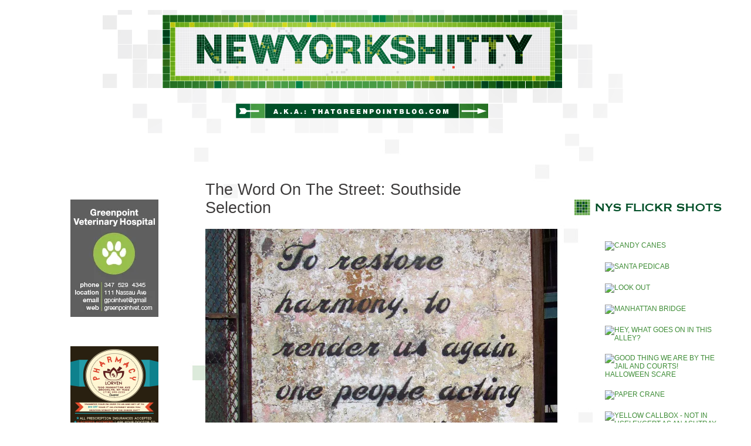

--- FILE ---
content_type: text/html; charset=UTF-8
request_url: https://www.newyorkshitty.com/williamsburg/77574
body_size: 16416
content:
<!DOCTYPE html PUBLIC "-//W3C//DTD XHTML 1.0 Transitional//EN" "http://www.w3.org/TR/xhtml1/DTD/xhtml1-transitional.dtd">
<html xmlns="http://www.w3.org/1999/xhtml">
<head profile="http://gmpg.org/xfn/11">
<meta http-equiv="Content-Type" content="text/html; charset=UTF-8" />
<meta name="distribution" content="global" />
<meta name="robots" content="follow, all" />
<meta name="language" content="en" />

<title>  The Word On The Street: Southside Selection : newyorkshitty.com</title>
<meta name="generator" content="WordPress 6.9" />
<!-- leave this for stats -->

<link rel="Shortcut Icon" href="https://www.newyorkshitty.com/wp-content/themes/code-blue_20/images/favicon.ico" type="image/x-icon" />
<link rel="alternate" type="application/rss+xml" title="RSS 2.0" href="https://www.newyorkshitty.com/feed" />
<link rel="alternate" type="text/xml" title="RSS .92" href="https://www.newyorkshitty.com/feed/rss" />
<link rel="alternate" type="application/atom+xml" title="Atom 0.3" href="https://www.newyorkshitty.com/feed/atom" />
<link rel="pingback" href="https://www.newyorkshitty.com/xmlrpc.php" />
	<link rel='archives' title='December 2019' href='https://www.newyorkshitty.com/date/2019/12' />
	<link rel='archives' title='November 2019' href='https://www.newyorkshitty.com/date/2019/11' />
	<link rel='archives' title='October 2019' href='https://www.newyorkshitty.com/date/2019/10' />
	<link rel='archives' title='September 2019' href='https://www.newyorkshitty.com/date/2019/09' />
	<link rel='archives' title='August 2019' href='https://www.newyorkshitty.com/date/2019/08' />
	<link rel='archives' title='February 2018' href='https://www.newyorkshitty.com/date/2018/02' />
	<link rel='archives' title='June 2017' href='https://www.newyorkshitty.com/date/2017/06' />
	<link rel='archives' title='May 2017' href='https://www.newyorkshitty.com/date/2017/05' />
	<link rel='archives' title='April 2017' href='https://www.newyorkshitty.com/date/2017/04' />
	<link rel='archives' title='March 2017' href='https://www.newyorkshitty.com/date/2017/03' />
	<link rel='archives' title='February 2017' href='https://www.newyorkshitty.com/date/2017/02' />
	<link rel='archives' title='May 2016' href='https://www.newyorkshitty.com/date/2016/05' />
	<link rel='archives' title='January 2016' href='https://www.newyorkshitty.com/date/2016/01' />
	<link rel='archives' title='December 2015' href='https://www.newyorkshitty.com/date/2015/12' />
	<link rel='archives' title='November 2015' href='https://www.newyorkshitty.com/date/2015/11' />
	<link rel='archives' title='October 2015' href='https://www.newyorkshitty.com/date/2015/10' />
	<link rel='archives' title='September 2015' href='https://www.newyorkshitty.com/date/2015/09' />
	<link rel='archives' title='August 2015' href='https://www.newyorkshitty.com/date/2015/08' />
	<link rel='archives' title='July 2015' href='https://www.newyorkshitty.com/date/2015/07' />
	<link rel='archives' title='June 2015' href='https://www.newyorkshitty.com/date/2015/06' />
	<link rel='archives' title='May 2015' href='https://www.newyorkshitty.com/date/2015/05' />
	<link rel='archives' title='April 2015' href='https://www.newyorkshitty.com/date/2015/04' />
	<link rel='archives' title='March 2015' href='https://www.newyorkshitty.com/date/2015/03' />
	<link rel='archives' title='February 2015' href='https://www.newyorkshitty.com/date/2015/02' />
	<link rel='archives' title='January 2015' href='https://www.newyorkshitty.com/date/2015/01' />
	<link rel='archives' title='December 2014' href='https://www.newyorkshitty.com/date/2014/12' />
	<link rel='archives' title='November 2014' href='https://www.newyorkshitty.com/date/2014/11' />
	<link rel='archives' title='October 2014' href='https://www.newyorkshitty.com/date/2014/10' />
	<link rel='archives' title='September 2014' href='https://www.newyorkshitty.com/date/2014/09' />
	<link rel='archives' title='August 2014' href='https://www.newyorkshitty.com/date/2014/08' />
	<link rel='archives' title='July 2014' href='https://www.newyorkshitty.com/date/2014/07' />
	<link rel='archives' title='June 2014' href='https://www.newyorkshitty.com/date/2014/06' />
	<link rel='archives' title='May 2014' href='https://www.newyorkshitty.com/date/2014/05' />
	<link rel='archives' title='April 2014' href='https://www.newyorkshitty.com/date/2014/04' />
	<link rel='archives' title='March 2014' href='https://www.newyorkshitty.com/date/2014/03' />
	<link rel='archives' title='February 2014' href='https://www.newyorkshitty.com/date/2014/02' />
	<link rel='archives' title='January 2014' href='https://www.newyorkshitty.com/date/2014/01' />
	<link rel='archives' title='December 2013' href='https://www.newyorkshitty.com/date/2013/12' />
	<link rel='archives' title='November 2013' href='https://www.newyorkshitty.com/date/2013/11' />
	<link rel='archives' title='October 2013' href='https://www.newyorkshitty.com/date/2013/10' />
	<link rel='archives' title='September 2013' href='https://www.newyorkshitty.com/date/2013/09' />
	<link rel='archives' title='August 2013' href='https://www.newyorkshitty.com/date/2013/08' />
	<link rel='archives' title='July 2013' href='https://www.newyorkshitty.com/date/2013/07' />
	<link rel='archives' title='June 2013' href='https://www.newyorkshitty.com/date/2013/06' />
	<link rel='archives' title='May 2013' href='https://www.newyorkshitty.com/date/2013/05' />
	<link rel='archives' title='April 2013' href='https://www.newyorkshitty.com/date/2013/04' />
	<link rel='archives' title='March 2013' href='https://www.newyorkshitty.com/date/2013/03' />
	<link rel='archives' title='February 2013' href='https://www.newyorkshitty.com/date/2013/02' />
	<link rel='archives' title='January 2013' href='https://www.newyorkshitty.com/date/2013/01' />
	<link rel='archives' title='December 2012' href='https://www.newyorkshitty.com/date/2012/12' />
	<link rel='archives' title='November 2012' href='https://www.newyorkshitty.com/date/2012/11' />
	<link rel='archives' title='October 2012' href='https://www.newyorkshitty.com/date/2012/10' />
	<link rel='archives' title='September 2012' href='https://www.newyorkshitty.com/date/2012/09' />
	<link rel='archives' title='August 2012' href='https://www.newyorkshitty.com/date/2012/08' />
	<link rel='archives' title='July 2012' href='https://www.newyorkshitty.com/date/2012/07' />
	<link rel='archives' title='June 2012' href='https://www.newyorkshitty.com/date/2012/06' />
	<link rel='archives' title='May 2012' href='https://www.newyorkshitty.com/date/2012/05' />
	<link rel='archives' title='April 2012' href='https://www.newyorkshitty.com/date/2012/04' />
	<link rel='archives' title='March 2012' href='https://www.newyorkshitty.com/date/2012/03' />
	<link rel='archives' title='February 2012' href='https://www.newyorkshitty.com/date/2012/02' />
	<link rel='archives' title='January 2012' href='https://www.newyorkshitty.com/date/2012/01' />
	<link rel='archives' title='December 2011' href='https://www.newyorkshitty.com/date/2011/12' />
	<link rel='archives' title='November 2011' href='https://www.newyorkshitty.com/date/2011/11' />
	<link rel='archives' title='October 2011' href='https://www.newyorkshitty.com/date/2011/10' />
	<link rel='archives' title='September 2011' href='https://www.newyorkshitty.com/date/2011/09' />
	<link rel='archives' title='August 2011' href='https://www.newyorkshitty.com/date/2011/08' />
	<link rel='archives' title='July 2011' href='https://www.newyorkshitty.com/date/2011/07' />
	<link rel='archives' title='June 2011' href='https://www.newyorkshitty.com/date/2011/06' />
	<link rel='archives' title='May 2011' href='https://www.newyorkshitty.com/date/2011/05' />
	<link rel='archives' title='April 2011' href='https://www.newyorkshitty.com/date/2011/04' />
	<link rel='archives' title='March 2011' href='https://www.newyorkshitty.com/date/2011/03' />
	<link rel='archives' title='February 2011' href='https://www.newyorkshitty.com/date/2011/02' />
	<link rel='archives' title='January 2011' href='https://www.newyorkshitty.com/date/2011/01' />
	<link rel='archives' title='December 2010' href='https://www.newyorkshitty.com/date/2010/12' />
	<link rel='archives' title='November 2010' href='https://www.newyorkshitty.com/date/2010/11' />
	<link rel='archives' title='October 2010' href='https://www.newyorkshitty.com/date/2010/10' />
	<link rel='archives' title='September 2010' href='https://www.newyorkshitty.com/date/2010/09' />
	<link rel='archives' title='August 2010' href='https://www.newyorkshitty.com/date/2010/08' />
	<link rel='archives' title='July 2010' href='https://www.newyorkshitty.com/date/2010/07' />
	<link rel='archives' title='June 2010' href='https://www.newyorkshitty.com/date/2010/06' />
	<link rel='archives' title='May 2010' href='https://www.newyorkshitty.com/date/2010/05' />
	<link rel='archives' title='April 2010' href='https://www.newyorkshitty.com/date/2010/04' />
	<link rel='archives' title='March 2010' href='https://www.newyorkshitty.com/date/2010/03' />
	<link rel='archives' title='February 2010' href='https://www.newyorkshitty.com/date/2010/02' />
	<link rel='archives' title='January 2010' href='https://www.newyorkshitty.com/date/2010/01' />
	<link rel='archives' title='December 2009' href='https://www.newyorkshitty.com/date/2009/12' />
	<link rel='archives' title='November 2009' href='https://www.newyorkshitty.com/date/2009/11' />
	<link rel='archives' title='October 2009' href='https://www.newyorkshitty.com/date/2009/10' />
	<link rel='archives' title='September 2009' href='https://www.newyorkshitty.com/date/2009/09' />
	<link rel='archives' title='August 2009' href='https://www.newyorkshitty.com/date/2009/08' />
	<link rel='archives' title='July 2009' href='https://www.newyorkshitty.com/date/2009/07' />
	<link rel='archives' title='June 2009' href='https://www.newyorkshitty.com/date/2009/06' />
	<link rel='archives' title='May 2009' href='https://www.newyorkshitty.com/date/2009/05' />
	<link rel='archives' title='April 2009' href='https://www.newyorkshitty.com/date/2009/04' />
	<link rel='archives' title='March 2009' href='https://www.newyorkshitty.com/date/2009/03' />
	<link rel='archives' title='February 2009' href='https://www.newyorkshitty.com/date/2009/02' />
	<link rel='archives' title='January 2009' href='https://www.newyorkshitty.com/date/2009/01' />
	<link rel='archives' title='December 2008' href='https://www.newyorkshitty.com/date/2008/12' />
	<link rel='archives' title='November 2008' href='https://www.newyorkshitty.com/date/2008/11' />
	<link rel='archives' title='October 2008' href='https://www.newyorkshitty.com/date/2008/10' />
	<link rel='archives' title='September 2008' href='https://www.newyorkshitty.com/date/2008/09' />
	<link rel='archives' title='August 2008' href='https://www.newyorkshitty.com/date/2008/08' />
	<link rel='archives' title='July 2008' href='https://www.newyorkshitty.com/date/2008/07' />
	<link rel='archives' title='June 2008' href='https://www.newyorkshitty.com/date/2008/06' />
	<link rel='archives' title='May 2008' href='https://www.newyorkshitty.com/date/2008/05' />
	<link rel='archives' title='April 2008' href='https://www.newyorkshitty.com/date/2008/04' />
	<link rel='archives' title='March 2008' href='https://www.newyorkshitty.com/date/2008/03' />
	<link rel='archives' title='February 2008' href='https://www.newyorkshitty.com/date/2008/02' />
	<link rel='archives' title='January 2008' href='https://www.newyorkshitty.com/date/2008/01' />
	<link rel='archives' title='December 2007' href='https://www.newyorkshitty.com/date/2007/12' />
	<link rel='archives' title='November 2007' href='https://www.newyorkshitty.com/date/2007/11' />
	<link rel='archives' title='October 2007' href='https://www.newyorkshitty.com/date/2007/10' />
	<link rel='archives' title='September 2007' href='https://www.newyorkshitty.com/date/2007/09' />
	<link rel='archives' title='August 2007' href='https://www.newyorkshitty.com/date/2007/08' />
	<link rel='archives' title='July 2007' href='https://www.newyorkshitty.com/date/2007/07' />
	<link rel='archives' title='June 2007' href='https://www.newyorkshitty.com/date/2007/06' />
	<link rel='archives' title='May 2007' href='https://www.newyorkshitty.com/date/2007/05' />
	<link rel='archives' title='April 2007' href='https://www.newyorkshitty.com/date/2007/04' />
	<link rel='archives' title='March 2007' href='https://www.newyorkshitty.com/date/2007/03' />
	<link rel='archives' title='February 2007' href='https://www.newyorkshitty.com/date/2007/02' />
	<link rel='archives' title='January 2007' href='https://www.newyorkshitty.com/date/2007/01' />
	<link rel='archives' title='December 2006' href='https://www.newyorkshitty.com/date/2006/12' />
	<link rel='archives' title='November 2006' href='https://www.newyorkshitty.com/date/2006/11' />
	<link rel='archives' title='October 2006' href='https://www.newyorkshitty.com/date/2006/10' />
	<link rel='archives' title='September 2006' href='https://www.newyorkshitty.com/date/2006/09' />
	<link rel='archives' title='August 2006' href='https://www.newyorkshitty.com/date/2006/08' />
	<link rel='archives' title='July 2006' href='https://www.newyorkshitty.com/date/2006/07' />
	<link rel='archives' title='June 2006' href='https://www.newyorkshitty.com/date/2006/06' />
	<link rel='archives' title='May 2006' href='https://www.newyorkshitty.com/date/2006/05' />
	<link rel='archives' title='April 2006' href='https://www.newyorkshitty.com/date/2006/04' />


<link rel="stylesheet" href="https://www.newyorkshitty.com/wp-content/themes/newyorkshitty/style.css" type="text/css" media="screen" />



<link rel="alternate" type="application/rss+xml" title="newyorkshitty.com RSS Feed" href="https://www.newyorkshitty.com/feed" />
<link rel="pingback" href="https://www.newyorkshitty.com/xmlrpc.php" />

<meta name='robots' content='max-image-preview:large' />
<link rel='dns-prefetch' href='//secure.gravatar.com' />
<link rel='dns-prefetch' href='//s7.addthis.com' />
<link rel='dns-prefetch' href='//stats.wp.com' />
<link rel='dns-prefetch' href='//v0.wordpress.com' />
<link rel='preconnect' href='//i0.wp.com' />
<link rel="alternate" title="oEmbed (JSON)" type="application/json+oembed" href="https://www.newyorkshitty.com/wp-json/oembed/1.0/embed?url=https%3A%2F%2Fwww.newyorkshitty.com%2Fwilliamsburg%2F77574" />
<link rel="alternate" title="oEmbed (XML)" type="text/xml+oembed" href="https://www.newyorkshitty.com/wp-json/oembed/1.0/embed?url=https%3A%2F%2Fwww.newyorkshitty.com%2Fwilliamsburg%2F77574&#038;format=xml" />
		<!-- This site uses the Google Analytics by MonsterInsights plugin v9.11.0 - Using Analytics tracking - https://www.monsterinsights.com/ -->
		<!-- Note: MonsterInsights is not currently configured on this site. The site owner needs to authenticate with Google Analytics in the MonsterInsights settings panel. -->
					<!-- No tracking code set -->
				<!-- / Google Analytics by MonsterInsights -->
		<style id='wp-img-auto-sizes-contain-inline-css' type='text/css'>
img:is([sizes=auto i],[sizes^="auto," i]){contain-intrinsic-size:3000px 1500px}
/*# sourceURL=wp-img-auto-sizes-contain-inline-css */
</style>
<link rel='stylesheet' id='jetpack_related-posts-css' href='https://www.newyorkshitty.com/wp-content/plugins/jetpack/modules/related-posts/related-posts.css?ver=20240116' type='text/css' media='all' />
<style id='wp-emoji-styles-inline-css' type='text/css'>

	img.wp-smiley, img.emoji {
		display: inline !important;
		border: none !important;
		box-shadow: none !important;
		height: 1em !important;
		width: 1em !important;
		margin: 0 0.07em !important;
		vertical-align: -0.1em !important;
		background: none !important;
		padding: 0 !important;
	}
/*# sourceURL=wp-emoji-styles-inline-css */
</style>
<style id='wp-block-library-inline-css' type='text/css'>
:root{--wp-block-synced-color:#7a00df;--wp-block-synced-color--rgb:122,0,223;--wp-bound-block-color:var(--wp-block-synced-color);--wp-editor-canvas-background:#ddd;--wp-admin-theme-color:#007cba;--wp-admin-theme-color--rgb:0,124,186;--wp-admin-theme-color-darker-10:#006ba1;--wp-admin-theme-color-darker-10--rgb:0,107,160.5;--wp-admin-theme-color-darker-20:#005a87;--wp-admin-theme-color-darker-20--rgb:0,90,135;--wp-admin-border-width-focus:2px}@media (min-resolution:192dpi){:root{--wp-admin-border-width-focus:1.5px}}.wp-element-button{cursor:pointer}:root .has-very-light-gray-background-color{background-color:#eee}:root .has-very-dark-gray-background-color{background-color:#313131}:root .has-very-light-gray-color{color:#eee}:root .has-very-dark-gray-color{color:#313131}:root .has-vivid-green-cyan-to-vivid-cyan-blue-gradient-background{background:linear-gradient(135deg,#00d084,#0693e3)}:root .has-purple-crush-gradient-background{background:linear-gradient(135deg,#34e2e4,#4721fb 50%,#ab1dfe)}:root .has-hazy-dawn-gradient-background{background:linear-gradient(135deg,#faaca8,#dad0ec)}:root .has-subdued-olive-gradient-background{background:linear-gradient(135deg,#fafae1,#67a671)}:root .has-atomic-cream-gradient-background{background:linear-gradient(135deg,#fdd79a,#004a59)}:root .has-nightshade-gradient-background{background:linear-gradient(135deg,#330968,#31cdcf)}:root .has-midnight-gradient-background{background:linear-gradient(135deg,#020381,#2874fc)}:root{--wp--preset--font-size--normal:16px;--wp--preset--font-size--huge:42px}.has-regular-font-size{font-size:1em}.has-larger-font-size{font-size:2.625em}.has-normal-font-size{font-size:var(--wp--preset--font-size--normal)}.has-huge-font-size{font-size:var(--wp--preset--font-size--huge)}.has-text-align-center{text-align:center}.has-text-align-left{text-align:left}.has-text-align-right{text-align:right}.has-fit-text{white-space:nowrap!important}#end-resizable-editor-section{display:none}.aligncenter{clear:both}.items-justified-left{justify-content:flex-start}.items-justified-center{justify-content:center}.items-justified-right{justify-content:flex-end}.items-justified-space-between{justify-content:space-between}.screen-reader-text{border:0;clip-path:inset(50%);height:1px;margin:-1px;overflow:hidden;padding:0;position:absolute;width:1px;word-wrap:normal!important}.screen-reader-text:focus{background-color:#ddd;clip-path:none;color:#444;display:block;font-size:1em;height:auto;left:5px;line-height:normal;padding:15px 23px 14px;text-decoration:none;top:5px;width:auto;z-index:100000}html :where(.has-border-color){border-style:solid}html :where([style*=border-top-color]){border-top-style:solid}html :where([style*=border-right-color]){border-right-style:solid}html :where([style*=border-bottom-color]){border-bottom-style:solid}html :where([style*=border-left-color]){border-left-style:solid}html :where([style*=border-width]){border-style:solid}html :where([style*=border-top-width]){border-top-style:solid}html :where([style*=border-right-width]){border-right-style:solid}html :where([style*=border-bottom-width]){border-bottom-style:solid}html :where([style*=border-left-width]){border-left-style:solid}html :where(img[class*=wp-image-]){height:auto;max-width:100%}:where(figure){margin:0 0 1em}html :where(.is-position-sticky){--wp-admin--admin-bar--position-offset:var(--wp-admin--admin-bar--height,0px)}@media screen and (max-width:600px){html :where(.is-position-sticky){--wp-admin--admin-bar--position-offset:0px}}

/*# sourceURL=wp-block-library-inline-css */
</style><style id='global-styles-inline-css' type='text/css'>
:root{--wp--preset--aspect-ratio--square: 1;--wp--preset--aspect-ratio--4-3: 4/3;--wp--preset--aspect-ratio--3-4: 3/4;--wp--preset--aspect-ratio--3-2: 3/2;--wp--preset--aspect-ratio--2-3: 2/3;--wp--preset--aspect-ratio--16-9: 16/9;--wp--preset--aspect-ratio--9-16: 9/16;--wp--preset--color--black: #000000;--wp--preset--color--cyan-bluish-gray: #abb8c3;--wp--preset--color--white: #ffffff;--wp--preset--color--pale-pink: #f78da7;--wp--preset--color--vivid-red: #cf2e2e;--wp--preset--color--luminous-vivid-orange: #ff6900;--wp--preset--color--luminous-vivid-amber: #fcb900;--wp--preset--color--light-green-cyan: #7bdcb5;--wp--preset--color--vivid-green-cyan: #00d084;--wp--preset--color--pale-cyan-blue: #8ed1fc;--wp--preset--color--vivid-cyan-blue: #0693e3;--wp--preset--color--vivid-purple: #9b51e0;--wp--preset--gradient--vivid-cyan-blue-to-vivid-purple: linear-gradient(135deg,rgb(6,147,227) 0%,rgb(155,81,224) 100%);--wp--preset--gradient--light-green-cyan-to-vivid-green-cyan: linear-gradient(135deg,rgb(122,220,180) 0%,rgb(0,208,130) 100%);--wp--preset--gradient--luminous-vivid-amber-to-luminous-vivid-orange: linear-gradient(135deg,rgb(252,185,0) 0%,rgb(255,105,0) 100%);--wp--preset--gradient--luminous-vivid-orange-to-vivid-red: linear-gradient(135deg,rgb(255,105,0) 0%,rgb(207,46,46) 100%);--wp--preset--gradient--very-light-gray-to-cyan-bluish-gray: linear-gradient(135deg,rgb(238,238,238) 0%,rgb(169,184,195) 100%);--wp--preset--gradient--cool-to-warm-spectrum: linear-gradient(135deg,rgb(74,234,220) 0%,rgb(151,120,209) 20%,rgb(207,42,186) 40%,rgb(238,44,130) 60%,rgb(251,105,98) 80%,rgb(254,248,76) 100%);--wp--preset--gradient--blush-light-purple: linear-gradient(135deg,rgb(255,206,236) 0%,rgb(152,150,240) 100%);--wp--preset--gradient--blush-bordeaux: linear-gradient(135deg,rgb(254,205,165) 0%,rgb(254,45,45) 50%,rgb(107,0,62) 100%);--wp--preset--gradient--luminous-dusk: linear-gradient(135deg,rgb(255,203,112) 0%,rgb(199,81,192) 50%,rgb(65,88,208) 100%);--wp--preset--gradient--pale-ocean: linear-gradient(135deg,rgb(255,245,203) 0%,rgb(182,227,212) 50%,rgb(51,167,181) 100%);--wp--preset--gradient--electric-grass: linear-gradient(135deg,rgb(202,248,128) 0%,rgb(113,206,126) 100%);--wp--preset--gradient--midnight: linear-gradient(135deg,rgb(2,3,129) 0%,rgb(40,116,252) 100%);--wp--preset--font-size--small: 13px;--wp--preset--font-size--medium: 20px;--wp--preset--font-size--large: 36px;--wp--preset--font-size--x-large: 42px;--wp--preset--spacing--20: 0.44rem;--wp--preset--spacing--30: 0.67rem;--wp--preset--spacing--40: 1rem;--wp--preset--spacing--50: 1.5rem;--wp--preset--spacing--60: 2.25rem;--wp--preset--spacing--70: 3.38rem;--wp--preset--spacing--80: 5.06rem;--wp--preset--shadow--natural: 6px 6px 9px rgba(0, 0, 0, 0.2);--wp--preset--shadow--deep: 12px 12px 50px rgba(0, 0, 0, 0.4);--wp--preset--shadow--sharp: 6px 6px 0px rgba(0, 0, 0, 0.2);--wp--preset--shadow--outlined: 6px 6px 0px -3px rgb(255, 255, 255), 6px 6px rgb(0, 0, 0);--wp--preset--shadow--crisp: 6px 6px 0px rgb(0, 0, 0);}:where(.is-layout-flex){gap: 0.5em;}:where(.is-layout-grid){gap: 0.5em;}body .is-layout-flex{display: flex;}.is-layout-flex{flex-wrap: wrap;align-items: center;}.is-layout-flex > :is(*, div){margin: 0;}body .is-layout-grid{display: grid;}.is-layout-grid > :is(*, div){margin: 0;}:where(.wp-block-columns.is-layout-flex){gap: 2em;}:where(.wp-block-columns.is-layout-grid){gap: 2em;}:where(.wp-block-post-template.is-layout-flex){gap: 1.25em;}:where(.wp-block-post-template.is-layout-grid){gap: 1.25em;}.has-black-color{color: var(--wp--preset--color--black) !important;}.has-cyan-bluish-gray-color{color: var(--wp--preset--color--cyan-bluish-gray) !important;}.has-white-color{color: var(--wp--preset--color--white) !important;}.has-pale-pink-color{color: var(--wp--preset--color--pale-pink) !important;}.has-vivid-red-color{color: var(--wp--preset--color--vivid-red) !important;}.has-luminous-vivid-orange-color{color: var(--wp--preset--color--luminous-vivid-orange) !important;}.has-luminous-vivid-amber-color{color: var(--wp--preset--color--luminous-vivid-amber) !important;}.has-light-green-cyan-color{color: var(--wp--preset--color--light-green-cyan) !important;}.has-vivid-green-cyan-color{color: var(--wp--preset--color--vivid-green-cyan) !important;}.has-pale-cyan-blue-color{color: var(--wp--preset--color--pale-cyan-blue) !important;}.has-vivid-cyan-blue-color{color: var(--wp--preset--color--vivid-cyan-blue) !important;}.has-vivid-purple-color{color: var(--wp--preset--color--vivid-purple) !important;}.has-black-background-color{background-color: var(--wp--preset--color--black) !important;}.has-cyan-bluish-gray-background-color{background-color: var(--wp--preset--color--cyan-bluish-gray) !important;}.has-white-background-color{background-color: var(--wp--preset--color--white) !important;}.has-pale-pink-background-color{background-color: var(--wp--preset--color--pale-pink) !important;}.has-vivid-red-background-color{background-color: var(--wp--preset--color--vivid-red) !important;}.has-luminous-vivid-orange-background-color{background-color: var(--wp--preset--color--luminous-vivid-orange) !important;}.has-luminous-vivid-amber-background-color{background-color: var(--wp--preset--color--luminous-vivid-amber) !important;}.has-light-green-cyan-background-color{background-color: var(--wp--preset--color--light-green-cyan) !important;}.has-vivid-green-cyan-background-color{background-color: var(--wp--preset--color--vivid-green-cyan) !important;}.has-pale-cyan-blue-background-color{background-color: var(--wp--preset--color--pale-cyan-blue) !important;}.has-vivid-cyan-blue-background-color{background-color: var(--wp--preset--color--vivid-cyan-blue) !important;}.has-vivid-purple-background-color{background-color: var(--wp--preset--color--vivid-purple) !important;}.has-black-border-color{border-color: var(--wp--preset--color--black) !important;}.has-cyan-bluish-gray-border-color{border-color: var(--wp--preset--color--cyan-bluish-gray) !important;}.has-white-border-color{border-color: var(--wp--preset--color--white) !important;}.has-pale-pink-border-color{border-color: var(--wp--preset--color--pale-pink) !important;}.has-vivid-red-border-color{border-color: var(--wp--preset--color--vivid-red) !important;}.has-luminous-vivid-orange-border-color{border-color: var(--wp--preset--color--luminous-vivid-orange) !important;}.has-luminous-vivid-amber-border-color{border-color: var(--wp--preset--color--luminous-vivid-amber) !important;}.has-light-green-cyan-border-color{border-color: var(--wp--preset--color--light-green-cyan) !important;}.has-vivid-green-cyan-border-color{border-color: var(--wp--preset--color--vivid-green-cyan) !important;}.has-pale-cyan-blue-border-color{border-color: var(--wp--preset--color--pale-cyan-blue) !important;}.has-vivid-cyan-blue-border-color{border-color: var(--wp--preset--color--vivid-cyan-blue) !important;}.has-vivid-purple-border-color{border-color: var(--wp--preset--color--vivid-purple) !important;}.has-vivid-cyan-blue-to-vivid-purple-gradient-background{background: var(--wp--preset--gradient--vivid-cyan-blue-to-vivid-purple) !important;}.has-light-green-cyan-to-vivid-green-cyan-gradient-background{background: var(--wp--preset--gradient--light-green-cyan-to-vivid-green-cyan) !important;}.has-luminous-vivid-amber-to-luminous-vivid-orange-gradient-background{background: var(--wp--preset--gradient--luminous-vivid-amber-to-luminous-vivid-orange) !important;}.has-luminous-vivid-orange-to-vivid-red-gradient-background{background: var(--wp--preset--gradient--luminous-vivid-orange-to-vivid-red) !important;}.has-very-light-gray-to-cyan-bluish-gray-gradient-background{background: var(--wp--preset--gradient--very-light-gray-to-cyan-bluish-gray) !important;}.has-cool-to-warm-spectrum-gradient-background{background: var(--wp--preset--gradient--cool-to-warm-spectrum) !important;}.has-blush-light-purple-gradient-background{background: var(--wp--preset--gradient--blush-light-purple) !important;}.has-blush-bordeaux-gradient-background{background: var(--wp--preset--gradient--blush-bordeaux) !important;}.has-luminous-dusk-gradient-background{background: var(--wp--preset--gradient--luminous-dusk) !important;}.has-pale-ocean-gradient-background{background: var(--wp--preset--gradient--pale-ocean) !important;}.has-electric-grass-gradient-background{background: var(--wp--preset--gradient--electric-grass) !important;}.has-midnight-gradient-background{background: var(--wp--preset--gradient--midnight) !important;}.has-small-font-size{font-size: var(--wp--preset--font-size--small) !important;}.has-medium-font-size{font-size: var(--wp--preset--font-size--medium) !important;}.has-large-font-size{font-size: var(--wp--preset--font-size--large) !important;}.has-x-large-font-size{font-size: var(--wp--preset--font-size--x-large) !important;}
/*# sourceURL=global-styles-inline-css */
</style>

<style id='classic-theme-styles-inline-css' type='text/css'>
/*! This file is auto-generated */
.wp-block-button__link{color:#fff;background-color:#32373c;border-radius:9999px;box-shadow:none;text-decoration:none;padding:calc(.667em + 2px) calc(1.333em + 2px);font-size:1.125em}.wp-block-file__button{background:#32373c;color:#fff;text-decoration:none}
/*# sourceURL=/wp-includes/css/classic-themes.min.css */
</style>
<link rel='stylesheet' id='addthis_all_pages-css' href='https://www.newyorkshitty.com/wp-content/plugins/addthis/frontend/build/addthis_wordpress_public.min.css?ver=6.9' type='text/css' media='all' />
<link rel='stylesheet' id='sharedaddy-css' href='https://www.newyorkshitty.com/wp-content/plugins/jetpack/modules/sharedaddy/sharing.css?ver=15.3.1' type='text/css' media='all' />
<link rel='stylesheet' id='social-logos-css' href='https://www.newyorkshitty.com/wp-content/plugins/jetpack/_inc/social-logos/social-logos.min.css?ver=15.3.1' type='text/css' media='all' />
<script type="text/javascript" id="jetpack_related-posts-js-extra">
/* <![CDATA[ */
var related_posts_js_options = {"post_heading":"h4"};
//# sourceURL=jetpack_related-posts-js-extra
/* ]]> */
</script>
<script type="text/javascript" src="https://www.newyorkshitty.com/wp-content/plugins/jetpack/_inc/build/related-posts/related-posts.min.js?ver=20240116" id="jetpack_related-posts-js"></script>
<link rel="https://api.w.org/" href="https://www.newyorkshitty.com/wp-json/" /><link rel="alternate" title="JSON" type="application/json" href="https://www.newyorkshitty.com/wp-json/wp/v2/posts/77574" /><link rel="EditURI" type="application/rsd+xml" title="RSD" href="https://www.newyorkshitty.com/xmlrpc.php?rsd" />
<meta name="generator" content="WordPress 6.9" />
<link rel="canonical" href="https://www.newyorkshitty.com/williamsburg/77574" />
<link rel='shortlink' href='https://wp.me/p1REzu-kbc' />
	<style>img#wpstats{display:none}</style>
		
<!-- Jetpack Open Graph Tags -->
<meta property="og:type" content="article" />
<meta property="og:title" content="The Word On The Street: Southside Selection" />
<meta property="og:url" content="https://www.newyorkshitty.com/williamsburg/77574" />
<meta property="og:description" content="Taken April 3, 2012." />
<meta property="article:published_time" content="2012-04-03T20:22:20+00:00" />
<meta property="article:modified_time" content="2012-04-03T20:22:20+00:00" />
<meta property="og:site_name" content="newyorkshitty.com" />
<meta property="og:image" content="http://www.newyorkshitty.com/wp-content/uploads/2012/04/tjefferson.jpg" />
<meta property="og:image:secure_url" content="https://i0.wp.com/www.newyorkshitty.com/wp-content/uploads/2012/04/tjefferson.jpg" />
<meta property="og:image:width" content="600" />
<meta property="og:image:height" content="800" />
<meta property="og:image:alt" content="" />
<meta property="og:locale" content="en_US" />

<!-- End Jetpack Open Graph Tags -->

<script type="text/javascript"><!--//--><![CDATA[//><!--
sfHover = function() {
	if (!document.getElementsByTagName) return false;
	var sfEls = document.getElementById("nav").getElementsByTagName("li");

	for (var i=0; i<sfEls.length; i++) {
		sfEls[i].onmouseover=function() {
			this.className+=" sfhover";
		}
		sfEls[i].onmouseout=function() {
			this.className=this.className.replace(new RegExp(" sfhover\\b"), "");
		}
	}

}
if (window.attachEvent) window.attachEvent("onload", sfHover);
//--><!]]></script>

<link rel='stylesheet' id='jetpack-swiper-library-css' href='https://www.newyorkshitty.com/wp-content/plugins/jetpack/_inc/blocks/swiper.css?ver=15.3.1' type='text/css' media='all' />
<link rel='stylesheet' id='jetpack-carousel-css' href='https://www.newyorkshitty.com/wp-content/plugins/jetpack/modules/carousel/jetpack-carousel.css?ver=15.3.1' type='text/css' media='all' />
</head>

<body>

<div id="wrap">

<div id="header">

	<div class="hgroup">
		<h1><a href="https://www.newyorkshitty.com/">newyorkshitty.com</a></h1>
		<span class="nys_descript">Greenpoint Dog Log Blog: One Woman&#039;s Crusade Against Dog Shit</span>
	</div>
	
	

</div>




<div id="content">

<!-- begin l_sidebar -->

<div id="l_sidebar">

	<ul id="l_sidebarwidgeted">
	<li id="text-6" class="widget widget_text"><h2 class="widgettitle">Greenpoint</h2>
			<div class="textwidget"><center><a href="http://www.yelp.com/biz/greenpoint-veterinary-hospital-brooklyn" target="_blank">
<img data-recalc-dims="1" src="https://i0.wp.com/www.newyorkshitty.com/wp-content/uploads/ads/GV_gray_NOstroke.jpg?resize=150%2C200" width="150" height="200" alt="Greenpoint Veterinary Hospital" /></a></center></div>
		</li>
<li id="text-9" class="widget widget_text"><h2 class="widgettitle">Lorven Pharmacy</h2>
			<div class="textwidget"><center><a href="https://plus.google.com/107245996301858241555/about?gl=us&hl=en" target="_blank">
<img data-recalc-dims="1" src="https://i0.wp.com/www.newyorkshitty.com/wp-content/uploads/ads/lorvan.png?resize=150%2C200" width="150" height="200" alt="Greenpoint Veterinary Hospital" /></a></center></div>
		</li>
<li id="text-5" class="widget widget_text"><h2 class="widgettitle">Culture on the Cheap</h2>
			<div class="textwidget"><center><a href="http://cultureonthecheap.com/" target="_blank">
<img data-recalc-dims="1" src="https://i0.wp.com/www.newyorkshitty.com/wp-content/uploads/ads/CultureOnTheCheap_AD.png?resize=150%2C200" width="150" height="200" alt="Culture on the Cheap" /></a></center>
</div>
		</li>
<li id="search-3" class="widget widget_search"><h2 class="widgettitle">Shitty Search</h2>
<form role="search" method="get" id="searchform" class="searchform" action="https://www.newyorkshitty.com/">
				<div>
					<label class="screen-reader-text" for="s">Search for:</label>
					<input type="text" value="" name="s" id="s" />
					<input type="submit" id="searchsubmit" value="Search" />
				</div>
			</form></li>
<li id="pages-2" class="widget widget_pages"><h2 class="widgettitle">Important</h2>

			<ul>
				<li class="page_item page-item-2 page_item_has_children"><a href="https://www.newyorkshitty.com/about">About</a>
<ul class='children'>
	<li class="page_item page-item-34450"><a href="https://www.newyorkshitty.com/about/comments-terms-use">Comments: Terms &#038; Use</a></li>
	<li class="page_item page-item-16163"><a href="https://www.newyorkshitty.com/about/contributions-tips">Contributions, Questions &#038; Tips&#8230; Send Me Your Shit!</a></li>
	<li class="page_item page-item-16168"><a href="https://www.newyorkshitty.com/about/my-web-nanny-doesnt-like-the-url-for-this-site">My Web Nanny Doesn&#8217;t Like The URL For This Site</a></li>
	<li class="page_item page-item-41876"><a href="https://www.newyorkshitty.com/about/photography-for-sale">Photography For Sale!</a></li>
	<li class="page_item page-item-317"><a href="https://www.newyorkshitty.com/about/press">Press</a></li>
</ul>
</li>
<li class="page_item page-item-1266"><a href="https://www.newyorkshitty.com/miss-heathers-home-for-sick-unwanted-and-crippled-dildonics">Miss Heather&#8217;s Home for Sick, Unwanted, and Crippled Dildonics</a></li>
<li class="page_item page-item-412"><a href="https://www.newyorkshitty.com/vomitek-industries">Vomitek Industries</a></li>
<li class="page_item page-item-156"><a href="https://www.newyorkshitty.com/shitty-confidential">Waiting for the Beer Fairy</a></li>
			</ul>

			</li>
<li id="categories-3" class="widget widget_categories"><h2 class="widgettitle">Catagories</h2>
<form action="https://www.newyorkshitty.com" method="get"><label class="screen-reader-text" for="cat">Catagories</label><select  name='cat' id='cat' class='postform'>
	<option value='-1'>Select Category</option>
	<option class="level-0" value="10">(s)Hit Parade</option>
	<option class="level-0" value="1778">10001</option>
	<option class="level-0" value="1164">10002</option>
	<option class="level-0" value="1064">10003</option>
	<option class="level-0" value="6414">10006</option>
	<option class="level-0" value="2882">10007</option>
	<option class="level-0" value="1233">10009</option>
	<option class="level-0" value="1717">10010</option>
	<option class="level-0" value="2247">10011</option>
	<option class="level-0" value="1658">10012</option>
	<option class="level-0" value="389">10013</option>
	<option class="level-0" value="1665">10014</option>
	<option class="level-0" value="9138">10016</option>
	<option class="level-0" value="5076">10017</option>
	<option class="level-0" value="4994">10018</option>
	<option class="level-0" value="4101">10019</option>
	<option class="level-0" value="3155">10022</option>
	<option class="level-0" value="5917">10023</option>
	<option class="level-0" value="2579">10024</option>
	<option class="level-0" value="8911">10026</option>
	<option class="level-0" value="2167">10027</option>
	<option class="level-0" value="5591">10028</option>
	<option class="level-0" value="1957">10029</option>
	<option class="level-0" value="2512">10031</option>
	<option class="level-0" value="9045">10032</option>
	<option class="level-0" value="8984">10033</option>
	<option class="level-0" value="3114">10034</option>
	<option class="level-0" value="3865">10035</option>
	<option class="level-0" value="4461">10036</option>
	<option class="level-0" value="2596">10038</option>
	<option class="level-0" value="5679">10040</option>
	<option class="level-0" value="5663">10128</option>
	<option class="level-0" value="5943">10459</option>
	<option class="level-0" value="1297">10461</option>
	<option class="level-0" value="1309">10462</option>
	<option class="level-0" value="5525">10474</option>
	<option class="level-0" value="440">11101</option>
	<option class="level-0" value="4171">11102</option>
	<option class="level-0" value="8550">11103</option>
	<option class="level-0" value="798">11104</option>
	<option class="level-0" value="8361">11105</option>
	<option class="level-0" value="1841">11106</option>
	<option class="level-0" value="3607">11110</option>
	<option class="level-0" value="1459">11201</option>
	<option class="level-0" value="959">11205</option>
	<option class="level-0" value="165">11206</option>
	<option class="level-0" value="4190">11207</option>
	<option class="level-0" value="4957">11209</option>
	<option class="level-0" value="70">11211</option>
	<option class="level-0" value="4117">11212</option>
	<option class="level-0" value="249">11215</option>
	<option class="level-0" value="2973">11216</option>
	<option class="level-0" value="833">11217</option>
	<option class="level-0" value="1399">11218</option>
	<option class="level-0" value="3639">11220</option>
	<option class="level-0" value="1274">11221</option>
	<option class="level-0" value="68">11222</option>
	<option class="level-0" value="5170">11224</option>
	<option class="level-0" value="5659">11225</option>
	<option class="level-0" value="1400">11226</option>
	<option class="level-0" value="2292">11231</option>
	<option class="level-0" value="1039">11232</option>
	<option class="level-0" value="4139">11233</option>
	<option class="level-0" value="4086">11234</option>
	<option class="level-0" value="5974">11235</option>
	<option class="level-0" value="4129">11236</option>
	<option class="level-0" value="71">11237</option>
	<option class="level-0" value="988">11238</option>
	<option class="level-0" value="6829">11249</option>
	<option class="level-0" value="5082">11354</option>
	<option class="level-0" value="3806">11368</option>
	<option class="level-0" value="451">11372</option>
	<option class="level-0" value="5575">11373</option>
	<option class="level-0" value="790">11377</option>
	<option class="level-0" value="873">11378</option>
	<option class="level-0" value="1655">11385</option>
	<option class="level-0" value="21">2007 Crap Map</option>
	<option class="level-0" value="51">Abjectecture</option>
	<option class="level-0" value="855">Advanced Life Forms</option>
	<option class="level-0" value="2762">Affluenza</option>
	<option class="level-0" value="1">Area 51</option>
	<option class="level-0" value="33">Articles of Fedderization</option>
	<option class="level-0" value="41">Asshole</option>
	<option class="level-0" value="35">Astoria</option>
	<option class="level-0" value="1840">Astoria Queens</option>
	<option class="level-0" value="2032">BAD ASS</option>
	<option class="level-0" value="4955">Bay Ridge</option>
	<option class="level-0" value="4956">Bay Ridge Brooklyn</option>
	<option class="level-0" value="43">Bed-Stuy</option>
	<option class="level-0" value="716">Bed-Stuy Brooklyn</option>
	<option class="level-0" value="795">Blissville</option>
	<option class="level-0" value="796">Blissville Queens</option>
	<option class="level-0" value="2934">Bloglodytes</option>
	<option class="level-0" value="1591">Bloomblight</option>
	<option class="level-0" value="9181">Boerum Hill</option>
	<option class="level-0" value="9182">Boerum Hill Brooklyn</option>
	<option class="level-0" value="49">Boobification</option>
	<option class="level-0" value="2840">Brighton Beach</option>
	<option class="level-0" value="2841">Brighton Beach Brooklyn</option>
	<option class="level-0" value="374">Bronx</option>
	<option class="level-0" value="27">Brooklyn</option>
	<option class="level-0" value="3860">Brooklyn Heights</option>
	<option class="level-0" value="4008">Brooklyn Heights Brooklyn</option>
	<option class="level-0" value="4122">Brownsville</option>
	<option class="level-0" value="4116">Brownsville Brooklyn</option>
	<option class="level-0" value="8587">BULLSHIT</option>
	<option class="level-0" value="11">Bum Shit</option>
	<option class="level-0" value="34">Bushwick</option>
	<option class="level-0" value="404">Bushwick Brooklyn</option>
	<option class="level-0" value="4127">Canarsie</option>
	<option class="level-0" value="4128">Canarsie Brooklyn</option>
	<option class="level-0" value="5">Canine Waste Law</option>
	<option class="level-0" value="2623">Caption This</option>
	<option class="level-0" value="2376">Carbecque</option>
	<option class="level-0" value="3802">Carroll Gardens</option>
	<option class="level-0" value="3803">Carroll Gardens Brooklyn</option>
	<option class="level-0" value="1781">Chelsea</option>
	<option class="level-0" value="1783">Chelsea Manhattan</option>
	<option class="level-0" value="7">Chicken Bones</option>
	<option class="level-0" value="199">Chinatown</option>
	<option class="level-0" value="1163">Chinatown Manhattan</option>
	<option class="level-0" value="5693">Class War</option>
	<option class="level-0" value="39">Clinton Hill</option>
	<option class="level-0" value="996">Clinton Hill Brooklyn</option>
	<option class="level-0" value="188">Cobble Hill</option>
	<option class="level-0" value="3668">Cobble Hill Brooklyn</option>
	<option class="level-0" value="1264">Coney Island</option>
	<option class="level-0" value="1265">Coney Island Brooklyn</option>
	<option class="level-0" value="3804">Corona</option>
	<option class="level-0" value="3805">Corona Queens</option>
	<option class="level-0" value="9">Crap Map</option>
	<option class="level-0" value="29">Crappy Customer Cavalcade</option>
	<option class="level-0" value="40">Crazy Cat Lady</option>
	<option class="level-0" value="12">Crazy People</option>
	<option class="level-0" value="1129">Criminal Activity</option>
	<option class="level-0" value="76">Crosstown Local</option>
	<option class="level-0" value="106">Crown Heights</option>
	<option class="level-0" value="5422">Crown Heights Brooklyn</option>
	<option class="level-0" value="365">Culture War</option>
	<option class="level-0" value="1394">Ditmas Park</option>
	<option class="level-0" value="4">Dog Shit</option>
	<option class="level-0" value="6">Dog Shit Signage</option>
	<option class="level-0" value="1971">Downtown Brooklyn</option>
	<option class="level-0" value="348">DUMBO</option>
	<option class="level-0" value="349">DUMBO Brooklyn</option>
	<option class="level-0" value="3">Dung of the Day</option>
	<option class="level-0" value="1953">East Harlem</option>
	<option class="level-0" value="1955">East Harlem Manhattan</option>
	<option class="level-0" value="5210">East New York</option>
	<option class="level-0" value="5211">East New York Brooklyn</option>
	<option class="level-0" value="202">East Village</option>
	<option class="level-0" value="624">East Village Manhattan</option>
	<option class="level-0" value="217">East Williamsburg</option>
	<option class="level-0" value="359">East Williamsburg Brooklyn</option>
	<option class="level-0" value="3600">Elmhurst</option>
	<option class="level-0" value="3601">Elmhurst Queens</option>
	<option class="level-0" value="45">Fedders Friday</option>
	<option class="level-0" value="5070">Feral Furniture</option>
	<option class="level-0" value="1395">Flatbush</option>
	<option class="level-0" value="5228">Flatbush Brooklyn</option>
	<option class="level-0" value="1114">Flushing</option>
	<option class="level-0" value="3762">Flushing Queens</option>
	<option class="level-0" value="9102">Forest Hills</option>
	<option class="level-0" value="9103">Forest Hills Queens</option>
	<option class="level-0" value="50">Ft. Greene</option>
	<option class="level-0" value="4618">Ft. Greene Brooklyn</option>
	<option class="level-0" value="6394">Fuck This Shit</option>
	<option class="level-0" value="7484">GENIUS</option>
	<option class="level-0" value="992">Gentrification</option>
	<option class="level-0" value="344">Gowanus</option>
	<option class="level-0" value="25">Greenpoint</option>
	<option class="level-0" value="329">Greenpoint Brooklyn</option>
	<option class="level-0" value="8">Greenpoint Magic</option>
	<option class="level-0" value="2254">Greenwich Village</option>
	<option class="level-0" value="3264">Greenwich Village Manhattan</option>
	<option class="level-0" value="841">Greenwood Heights</option>
	<option class="level-0" value="1038">Greenwood Heights Brooklyn</option>
	<option class="level-0" value="1091">Harlem</option>
	<option class="level-0" value="3235">Harlem Manhattan</option>
	<option class="level-0" value="4259">Hell&#8217;s Kitchen</option>
	<option class="level-0" value="4260">Hell&#8217;s Kitchen Manhattan</option>
	<option class="level-0" value="7524">Hooliganism</option>
	<option class="level-0" value="5947">Hunts Point</option>
	<option class="level-0" value="5948">Hunts Point Bronx</option>
	<option class="level-0" value="8974">Illegal Hotels/AirBnb</option>
	<option class="level-0" value="3026">Inwood</option>
	<option class="level-0" value="3027">Inwood Manhattan</option>
	<option class="level-0" value="124">Jackson Heights</option>
	<option class="level-0" value="450">Jackson Heights Queens</option>
	<option class="level-0" value="1393">Kensington</option>
	<option class="level-0" value="1396">Kensington Brooklyn</option>
	<option class="level-0" value="2155">King&#8217;s Crap</option>
	<option class="level-0" value="3971">Laurel Hill</option>
	<option class="level-0" value="3972">Laurel Hill Queens</option>
	<option class="level-0" value="9611">LMFAO</option>
	<option class="level-0" value="2125">Long Island</option>
	<option class="level-0" value="31">Long Island City</option>
	<option class="level-0" value="439">Long Island City Queens</option>
	<option class="level-0" value="6405">Love Thy Neighbor</option>
	<option class="level-0" value="294">Lower East Side</option>
	<option class="level-0" value="1795">Lower East Side Manhattan</option>
	<option class="level-0" value="9617">Lower Manhattan</option>
	<option class="level-0" value="135">Manhattan</option>
	<option class="level-0" value="218">Maspeth</option>
	<option class="level-0" value="872">Maspeth Queens</option>
	<option class="level-0" value="3149">Midtown</option>
	<option class="level-0" value="3150">Midtown Manhattan</option>
	<option class="level-0" value="2">Mission Statement</option>
	<option class="level-0" value="42">Mr. Heather&#8217;s Kamera Korner</option>
	<option class="level-0" value="48">Navy Yard</option>
	<option class="level-0" value="15">New York City</option>
	<option class="level-0" value="216">Newtown Creek</option>
	<option class="level-0" value="9572">NYPD</option>
	<option class="level-0" value="2377">Old Photographs of New York City</option>
	<option class="level-0" value="28">Other Shit</option>
	<option class="level-0" value="55">Park Slope</option>
	<option class="level-0" value="842">Park Slope Brooklyn</option>
	<option class="level-0" value="2531">Photo Friday</option>
	<option class="level-0" value="81">Plagiarism</option>
	<option class="level-0" value="4353">Planet Entitlement</option>
	<option class="level-0" value="986">Prospect Heights</option>
	<option class="level-0" value="987">Prospect Heights Brooklyn</option>
	<option class="level-0" value="36">Queens</option>
	<option class="level-0" value="447">Recession</option>
	<option class="level-0" value="105">Red Hook</option>
	<option class="level-0" value="468">Red Hook Brooklyn</option>
	<option class="level-0" value="1255">Ridgewood</option>
	<option class="level-0" value="1256">Ridgewood Queens</option>
	<option class="level-0" value="7444">Roosevelt Island</option>
	<option class="level-0" value="1372">Sheepshead Bay</option>
	<option class="level-0" value="4059">Sheepshead Bay Brooklyn</option>
	<option class="level-0" value="5939">SoHo</option>
	<option class="level-0" value="5940">SoHo Manhattan</option>
	<option class="level-0" value="4401">Staten Island</option>
	<option class="level-0" value="183">Street Art</option>
	<option class="level-0" value="968">Street Furniture</option>
	<option class="level-0" value="5423">Street Justice</option>
	<option class="level-0" value="5792">Stuff That Makes Miss Heather Happy</option>
	<option class="level-0" value="7561">Stuff The Makes Heather Sad</option>
	<option class="level-0" value="117">Subway</option>
	<option class="level-0" value="282">Sunnyside</option>
	<option class="level-0" value="787">Sunnyside Queens</option>
	<option class="level-0" value="47">Sunset Park</option>
	<option class="level-0" value="3631">Sunset Park Brooklyn</option>
	<option class="level-0" value="4784">That&#8217;s Really Racist</option>
	<option class="level-0" value="5020">The Natives Are Getting Restless</option>
	<option class="level-0" value="4645">The Word On The Street</option>
	<option class="level-0" value="4449">Tribeca</option>
	<option class="level-0" value="4330">Tribeca Manhattan</option>
	<option class="level-0" value="4237">Upper East Side</option>
	<option class="level-0" value="4913">Upper East Side Manhattan</option>
	<option class="level-0" value="2581">Upper West Side</option>
	<option class="level-0" value="5982">Upper West Side Manhattan</option>
	<option class="level-0" value="46">Urban Artifact</option>
	<option class="level-0" value="2778">Urban Fur</option>
	<option class="level-0" value="6375">Vinegar Hill</option>
	<option class="level-0" value="6376">Vinegar Hill Brooklyn</option>
	<option class="level-0" value="26">Vinyl Siding</option>
	<option class="level-0" value="13">Vomit</option>
	<option class="level-0" value="3030">Washington Heights</option>
	<option class="level-0" value="3488">Washington Heights Manhattan</option>
	<option class="level-0" value="1659">West Village</option>
	<option class="level-0" value="1660">West Village Manhattan</option>
	<option class="level-0" value="32">Williamsburg</option>
	<option class="level-0" value="298">Williamsburg Brooklyn</option>
	<option class="level-0" value="4883">Windsor Terrace</option>
	<option class="level-0" value="4884">Windsor Terrace Brooklyn</option>
	<option class="level-0" value="119">Woodside</option>
	<option class="level-0" value="797">Woodside Queens</option>
	<option class="level-0" value="4783">Wow</option>
	<option class="level-0" value="6548">WTF</option>
</select>
</form><script type="text/javascript">
/* <![CDATA[ */

( ( dropdownId ) => {
	const dropdown = document.getElementById( dropdownId );
	function onSelectChange() {
		setTimeout( () => {
			if ( 'escape' === dropdown.dataset.lastkey ) {
				return;
			}
			if ( dropdown.value && parseInt( dropdown.value ) > 0 && dropdown instanceof HTMLSelectElement ) {
				dropdown.parentElement.submit();
			}
		}, 250 );
	}
	function onKeyUp( event ) {
		if ( 'Escape' === event.key ) {
			dropdown.dataset.lastkey = 'escape';
		} else {
			delete dropdown.dataset.lastkey;
		}
	}
	function onClick() {
		delete dropdown.dataset.lastkey;
	}
	dropdown.addEventListener( 'keyup', onKeyUp );
	dropdown.addEventListener( 'click', onClick );
	dropdown.addEventListener( 'change', onSelectChange );
})( "cat" );

//# sourceURL=WP_Widget_Categories%3A%3Awidget
/* ]]> */
</script>
</li>
<li id="meta-3" class="widget widget_meta"><h2 class="widgettitle">Meta</h2>

		<ul>
						<li><a href="https://www.newyorkshitty.com/wp-login.php">Log in</a></li>
			<li><a href="https://www.newyorkshitty.com/feed">Entries feed</a></li>
			<li><a href="https://www.newyorkshitty.com/comments/feed">Comments feed</a></li>

			<li><a href="https://wordpress.org/">WordPress.org</a></li>
		</ul>

		</li>
	</ul>
	
</div>

<!-- end l_sidebar -->
	<div id="contentcenter">
	
				
		<h1>The Word On The Street: Southside Selection</h1>
		
		<div class="date">
			April 3, 2012  by <a href="https://www.newyorkshitty.com/author/missheather" title="Posts by missheather" rel="author">missheather</a><br />Filed under: <a href="https://www.newyorkshitty.com/category/11211" rel="category tag">11211</a>, <a href="https://www.newyorkshitty.com/category/street-art" rel="category tag">Street Art</a>, <a href="https://www.newyorkshitty.com/category/the-word-on-the-street" rel="category tag">The Word On The Street</a>, <a href="https://www.newyorkshitty.com/category/williamsburg" rel="category tag">Williamsburg</a>, <a href="https://www.newyorkshitty.com/category/williamsburg-brooklyn" rel="category tag">Williamsburg Brooklyn</a>&nbsp; 
		</div>
		
		<div class="at-above-post addthis_tool" data-url="https://www.newyorkshitty.com/williamsburg/77574"></div><p><a href="https://i0.wp.com/www.newyorkshitty.com/wp-content/uploads/2012/04/tjefferson.jpg"><img data-recalc-dims="1" fetchpriority="high" decoding="async" data-attachment-id="77575" data-permalink="https://www.newyorkshitty.com/williamsburg/77574/attachment/tjefferson" data-orig-file="https://i0.wp.com/www.newyorkshitty.com/wp-content/uploads/2012/04/tjefferson.jpg?fit=600%2C800&amp;ssl=1" data-orig-size="600,800" data-comments-opened="1" data-image-meta="{&quot;aperture&quot;:&quot;4.5&quot;,&quot;credit&quot;:&quot;&quot;,&quot;camera&quot;:&quot;Canon PowerShot S95&quot;,&quot;caption&quot;:&quot;&quot;,&quot;created_timestamp&quot;:&quot;1333456499&quot;,&quot;copyright&quot;:&quot;&quot;,&quot;focal_length&quot;:&quot;6.852&quot;,&quot;iso&quot;:&quot;80&quot;,&quot;shutter_speed&quot;:&quot;0.001&quot;,&quot;title&quot;:&quot;&quot;}" data-image-title="tjefferson" data-image-description="" data-image-caption="" data-medium-file="https://i0.wp.com/www.newyorkshitty.com/wp-content/uploads/2012/04/tjefferson.jpg?fit=225%2C300&amp;ssl=1" data-large-file="https://i0.wp.com/www.newyorkshitty.com/wp-content/uploads/2012/04/tjefferson.jpg?fit=600%2C800&amp;ssl=1" class="alignnone size-full wp-image-77575" title="tjefferson" src="https://i0.wp.com/www.newyorkshitty.com/wp-content/uploads/2012/04/tjefferson.jpg?resize=600%2C800" alt="" width="600" height="800" srcset="https://i0.wp.com/www.newyorkshitty.com/wp-content/uploads/2012/04/tjefferson.jpg?w=600&amp;ssl=1 600w, https://i0.wp.com/www.newyorkshitty.com/wp-content/uploads/2012/04/tjefferson.jpg?resize=112%2C150&amp;ssl=1 112w, https://i0.wp.com/www.newyorkshitty.com/wp-content/uploads/2012/04/tjefferson.jpg?resize=225%2C300&amp;ssl=1 225w" sizes="(max-width: 600px) 100vw, 600px" /></a></p>
<p><em>Taken April 3, 2012.</em></p>
<!-- AddThis Advanced Settings above via filter on the_content --><!-- AddThis Advanced Settings below via filter on the_content --><!-- AddThis Advanced Settings generic via filter on the_content --><!-- AddThis Share Buttons above via filter on the_content --><!-- AddThis Share Buttons below via filter on the_content --><div class="at-below-post addthis_tool" data-url="https://www.newyorkshitty.com/williamsburg/77574"></div><!-- AddThis Share Buttons generic via filter on the_content --><div class="sharedaddy sd-sharing-enabled"><div class="robots-nocontent sd-block sd-social sd-social-icon sd-sharing"><h3 class="sd-title">Share this:</h3><div class="sd-content"><ul><li class="share-twitter"><a rel="nofollow noopener noreferrer"
				data-shared="sharing-twitter-77574"
				class="share-twitter sd-button share-icon no-text"
				href="https://www.newyorkshitty.com/williamsburg/77574?share=twitter"
				target="_blank"
				aria-labelledby="sharing-twitter-77574"
				>
				<span id="sharing-twitter-77574" hidden>Click to share on X (Opens in new window)</span>
				<span>X</span>
			</a></li><li class="share-facebook"><a rel="nofollow noopener noreferrer"
				data-shared="sharing-facebook-77574"
				class="share-facebook sd-button share-icon no-text"
				href="https://www.newyorkshitty.com/williamsburg/77574?share=facebook"
				target="_blank"
				aria-labelledby="sharing-facebook-77574"
				>
				<span id="sharing-facebook-77574" hidden>Click to share on Facebook (Opens in new window)</span>
				<span>Facebook</span>
			</a></li><li class="share-end"></li></ul></div></div></div>
<div id='jp-relatedposts' class='jp-relatedposts' >
	<h3 class="jp-relatedposts-headline"><em>Related</em></h3>
</div><div style="clear:both;"></div>
				
		<!--
		<rdf:RDF xmlns:rdf="http://www.w3.org/1999/02/22-rdf-syntax-ns#"
			xmlns:dc="http://purl.org/dc/elements/1.1/"
			xmlns:trackback="http://madskills.com/public/xml/rss/module/trackback/">
		<rdf:Description rdf:about="https://www.newyorkshitty.com/williamsburg/77574"
    dc:identifier="https://www.newyorkshitty.com/williamsburg/77574"
    dc:title="The Word On The Street: Southside Selection"
    trackback:ping="https://www.newyorkshitty.com/williamsburg/77574/trackback" />
</rdf:RDF>		-->
		
		<div class="postmeta">
			<p>Tags: <a href="https://www.newyorkshitty.com/tag/11211" rel="tag">11211</a>, <a href="https://www.newyorkshitty.com/tag/southside" rel="tag">Southside</a>, <a href="https://www.newyorkshitty.com/tag/southside-williamsburg" rel="tag">Southside Williamsburg</a>, <a href="https://www.newyorkshitty.com/tag/street-art" rel="tag">Street Art</a>, <a href="https://www.newyorkshitty.com/tag/thomas-jefferson" rel="tag">Thomas Jefferson</a>, <a href="https://www.newyorkshitty.com/tag/williamsburg" rel="tag">Williamsburg</a>, <a href="https://www.newyorkshitty.com/tag/williamsburg-brooklyn" rel="tag">Williamsburg Brooklyn</a> </p>
		</div>
					
				
		<h3>Comments</h3>
		
<!-- You can start editing here. -->

<div id="commentblock">

			<!-- If comments are closed. -->
		<p class="nocomments">Comments are closed.</p>

	
<div style="clear:both;"></div>



</div>	
	</div>
	


<!-- begin r_sidebar -->

<div id="r_sidebar">

	<ul id="r_sidebarwidgeted">
	<li id="flickrrss" class="widget widget_flickrRSS"><h2 class="widgettitle">NYS Flickr Pool</h2>
<a href="https://www.flickr.com/photos/thoth1618/54971289004/in/pool-807073@N23" title="Candy Canes"><img src="https://live.staticflickr.com/65535/54971289004_fbc04007d6_s.jpg" alt="Candy Canes"/></a><a href="https://www.flickr.com/photos/thoth1618/54971333315/in/pool-807073@N23" title="Santa Pedicab"><img src="https://live.staticflickr.com/65535/54971333315_15613af632_s.jpg" alt="Santa Pedicab"/></a><a href="https://www.flickr.com/photos/1_moment__thinking/54910684471/in/pool-807073@N23" title="Look out"><img src="https://live.staticflickr.com/65535/54910684471_08bd3eabca_s.jpg" alt="Look out"/></a><a href="https://www.flickr.com/photos/21156896@N07/54903157089/in/pool-807073@N23" title="Manhattan Bridge"><img src="https://live.staticflickr.com/65535/54903157089_4c353e133b_s.jpg" alt="Manhattan Bridge"/></a><a href="https://www.flickr.com/photos/48908095@N02/54864605959/in/pool-807073@N23" title="hey, what goes on in this alley?"><img src="https://live.staticflickr.com/65535/54864605959_6cb38b4419_s.jpg" alt="hey, what goes on in this alley?"/></a><a href="https://www.flickr.com/photos/48908095@N02/54864605169/in/pool-807073@N23" title="good thing we are by the jail and courts! Halloween scare"><img src="https://live.staticflickr.com/65535/54864605169_61709da724_s.jpg" alt="good thing we are by the jail and courts! Halloween scare"/></a><a href="https://www.flickr.com/photos/amter/54765903769/in/pool-807073@N23" title="Paper Crane"><img src="https://live.staticflickr.com/65535/54765903769_2104bbd4d5_s.jpg" alt="Paper Crane"/></a><a href="https://www.flickr.com/photos/48908095@N02/54758406824/in/pool-807073@N23" title="yellow callbox - not in use! except as an ashtray"><img src="https://live.staticflickr.com/65535/54758406824_2e9b13898b_s.jpg" alt="yellow callbox - not in use! except as an ashtray"/></a></li>
<li id="text-7" class="widget widget_text"><h2 class="widgettitle">Ads</h2>
			<div class="textwidget"><script type="text/javascript"><!--
google_ad_client = "ca-pub-4825224733339256";
/* 120x600, created 8/2/09 */
google_ad_slot = "2922848598";
google_ad_width = 120;
google_ad_height = 600;
//-->
</script>
<script type="text/javascript"
src="http://pagead2.googlesyndication.com/pagead/show_ads.js">
</script></div>
		</li>
	</ul>
			
</div>

<!-- end r_sidebar -->
</div>

<!-- The main column ends  -->

<!-- begin footer -->

</div>

<div style="clear:both;"></div>

<div id="footer">

<!-- begin f_sidebar -->

<div id="f_sidebar">

		
	<div id="footertext">
	
	
	
		
		</div>		
</div>

<!-- end f_sidebar -->	
		
		
</div><!-- end #footer -->


<script type="speculationrules">
{"prefetch":[{"source":"document","where":{"and":[{"href_matches":"/*"},{"not":{"href_matches":["/wp-*.php","/wp-admin/*","/wp-content/uploads/*","/wp-content/*","/wp-content/plugins/*","/wp-content/themes/newyorkshitty/*","/*\\?(.+)"]}},{"not":{"selector_matches":"a[rel~=\"nofollow\"]"}},{"not":{"selector_matches":".no-prefetch, .no-prefetch a"}}]},"eagerness":"conservative"}]}
</script>
		<div id="jp-carousel-loading-overlay">
			<div id="jp-carousel-loading-wrapper">
				<span id="jp-carousel-library-loading">&nbsp;</span>
			</div>
		</div>
		<div class="jp-carousel-overlay" style="display: none;">

		<div class="jp-carousel-container">
			<!-- The Carousel Swiper -->
			<div
				class="jp-carousel-wrap swiper jp-carousel-swiper-container jp-carousel-transitions"
				itemscope
				itemtype="https://schema.org/ImageGallery">
				<div class="jp-carousel swiper-wrapper"></div>
				<div class="jp-swiper-button-prev swiper-button-prev">
					<svg width="25" height="24" viewBox="0 0 25 24" fill="none" xmlns="http://www.w3.org/2000/svg">
						<mask id="maskPrev" mask-type="alpha" maskUnits="userSpaceOnUse" x="8" y="6" width="9" height="12">
							<path d="M16.2072 16.59L11.6496 12L16.2072 7.41L14.8041 6L8.8335 12L14.8041 18L16.2072 16.59Z" fill="white"/>
						</mask>
						<g mask="url(#maskPrev)">
							<rect x="0.579102" width="23.8823" height="24" fill="#FFFFFF"/>
						</g>
					</svg>
				</div>
				<div class="jp-swiper-button-next swiper-button-next">
					<svg width="25" height="24" viewBox="0 0 25 24" fill="none" xmlns="http://www.w3.org/2000/svg">
						<mask id="maskNext" mask-type="alpha" maskUnits="userSpaceOnUse" x="8" y="6" width="8" height="12">
							<path d="M8.59814 16.59L13.1557 12L8.59814 7.41L10.0012 6L15.9718 12L10.0012 18L8.59814 16.59Z" fill="white"/>
						</mask>
						<g mask="url(#maskNext)">
							<rect x="0.34375" width="23.8822" height="24" fill="#FFFFFF"/>
						</g>
					</svg>
				</div>
			</div>
			<!-- The main close buton -->
			<div class="jp-carousel-close-hint">
				<svg width="25" height="24" viewBox="0 0 25 24" fill="none" xmlns="http://www.w3.org/2000/svg">
					<mask id="maskClose" mask-type="alpha" maskUnits="userSpaceOnUse" x="5" y="5" width="15" height="14">
						<path d="M19.3166 6.41L17.9135 5L12.3509 10.59L6.78834 5L5.38525 6.41L10.9478 12L5.38525 17.59L6.78834 19L12.3509 13.41L17.9135 19L19.3166 17.59L13.754 12L19.3166 6.41Z" fill="white"/>
					</mask>
					<g mask="url(#maskClose)">
						<rect x="0.409668" width="23.8823" height="24" fill="#FFFFFF"/>
					</g>
				</svg>
			</div>
			<!-- Image info, comments and meta -->
			<div class="jp-carousel-info">
				<div class="jp-carousel-info-footer">
					<div class="jp-carousel-pagination-container">
						<div class="jp-swiper-pagination swiper-pagination"></div>
						<div class="jp-carousel-pagination"></div>
					</div>
					<div class="jp-carousel-photo-title-container">
						<h2 class="jp-carousel-photo-caption"></h2>
					</div>
					<div class="jp-carousel-photo-icons-container">
						<a href="#" class="jp-carousel-icon-btn jp-carousel-icon-info" aria-label="Toggle photo metadata visibility">
							<span class="jp-carousel-icon">
								<svg width="25" height="24" viewBox="0 0 25 24" fill="none" xmlns="http://www.w3.org/2000/svg">
									<mask id="maskInfo" mask-type="alpha" maskUnits="userSpaceOnUse" x="2" y="2" width="21" height="20">
										<path fill-rule="evenodd" clip-rule="evenodd" d="M12.7537 2C7.26076 2 2.80273 6.48 2.80273 12C2.80273 17.52 7.26076 22 12.7537 22C18.2466 22 22.7046 17.52 22.7046 12C22.7046 6.48 18.2466 2 12.7537 2ZM11.7586 7V9H13.7488V7H11.7586ZM11.7586 11V17H13.7488V11H11.7586ZM4.79292 12C4.79292 16.41 8.36531 20 12.7537 20C17.142 20 20.7144 16.41 20.7144 12C20.7144 7.59 17.142 4 12.7537 4C8.36531 4 4.79292 7.59 4.79292 12Z" fill="white"/>
									</mask>
									<g mask="url(#maskInfo)">
										<rect x="0.8125" width="23.8823" height="24" fill="#FFFFFF"/>
									</g>
								</svg>
							</span>
						</a>
												<a href="#" class="jp-carousel-icon-btn jp-carousel-icon-comments" aria-label="Toggle photo comments visibility">
							<span class="jp-carousel-icon">
								<svg width="25" height="24" viewBox="0 0 25 24" fill="none" xmlns="http://www.w3.org/2000/svg">
									<mask id="maskComments" mask-type="alpha" maskUnits="userSpaceOnUse" x="2" y="2" width="21" height="20">
										<path fill-rule="evenodd" clip-rule="evenodd" d="M4.3271 2H20.2486C21.3432 2 22.2388 2.9 22.2388 4V16C22.2388 17.1 21.3432 18 20.2486 18H6.31729L2.33691 22V4C2.33691 2.9 3.2325 2 4.3271 2ZM6.31729 16H20.2486V4H4.3271V18L6.31729 16Z" fill="white"/>
									</mask>
									<g mask="url(#maskComments)">
										<rect x="0.34668" width="23.8823" height="24" fill="#FFFFFF"/>
									</g>
								</svg>

								<span class="jp-carousel-has-comments-indicator" aria-label="This image has comments."></span>
							</span>
						</a>
											</div>
				</div>
				<div class="jp-carousel-info-extra">
					<div class="jp-carousel-info-content-wrapper">
						<div class="jp-carousel-photo-title-container">
							<h2 class="jp-carousel-photo-title"></h2>
						</div>
						<div class="jp-carousel-comments-wrapper">
															<div id="jp-carousel-comments-loading">
									<span>Loading Comments...</span>
								</div>
								<div class="jp-carousel-comments"></div>
								<div id="jp-carousel-comment-form-container">
									<span id="jp-carousel-comment-form-spinner">&nbsp;</span>
									<div id="jp-carousel-comment-post-results"></div>
																														<div id="jp-carousel-comment-form-commenting-as">
												<p id="jp-carousel-commenting-as">
													You must be <a href="#" class="jp-carousel-comment-login">logged in</a> to post a comment.												</p>
											</div>
																											</div>
													</div>
						<div class="jp-carousel-image-meta">
							<div class="jp-carousel-title-and-caption">
								<div class="jp-carousel-photo-info">
									<h3 class="jp-carousel-caption" itemprop="caption description"></h3>
								</div>

								<div class="jp-carousel-photo-description"></div>
							</div>
							<ul class="jp-carousel-image-exif" style="display: none;"></ul>
							<a class="jp-carousel-image-download" href="#" target="_blank" style="display: none;">
								<svg width="25" height="24" viewBox="0 0 25 24" fill="none" xmlns="http://www.w3.org/2000/svg">
									<mask id="mask0" mask-type="alpha" maskUnits="userSpaceOnUse" x="3" y="3" width="19" height="18">
										<path fill-rule="evenodd" clip-rule="evenodd" d="M5.84615 5V19H19.7775V12H21.7677V19C21.7677 20.1 20.8721 21 19.7775 21H5.84615C4.74159 21 3.85596 20.1 3.85596 19V5C3.85596 3.9 4.74159 3 5.84615 3H12.8118V5H5.84615ZM14.802 5V3H21.7677V10H19.7775V6.41L9.99569 16.24L8.59261 14.83L18.3744 5H14.802Z" fill="white"/>
									</mask>
									<g mask="url(#mask0)">
										<rect x="0.870605" width="23.8823" height="24" fill="#FFFFFF"/>
									</g>
								</svg>
								<span class="jp-carousel-download-text"></span>
							</a>
							<div class="jp-carousel-image-map" style="display: none;"></div>
						</div>
					</div>
				</div>
			</div>
		</div>

		</div>
		
	<script type="text/javascript">
		window.WPCOM_sharing_counts = {"https:\/\/www.newyorkshitty.com\/williamsburg\/77574":77574};
	</script>
				<script type="text/javascript" src="https://www.newyorkshitty.com/wp-admin/admin-ajax.php?action=addthis_global_options_settings&amp;ver=6.9" id="addthis_global_options-js"></script>
<script type="text/javascript" src="https://s7.addthis.com/js/300/addthis_widget.js?ver=6.9#pubid=ra-5884124560e18ba0" id="addthis_widget-js"></script>
<script type="text/javascript" id="jetpack-stats-js-before">
/* <![CDATA[ */
_stq = window._stq || [];
_stq.push([ "view", JSON.parse("{\"v\":\"ext\",\"blog\":\"27563680\",\"post\":\"77574\",\"tz\":\"-5\",\"srv\":\"www.newyorkshitty.com\",\"j\":\"1:15.3.1\"}") ]);
_stq.push([ "clickTrackerInit", "27563680", "77574" ]);
//# sourceURL=jetpack-stats-js-before
/* ]]> */
</script>
<script type="text/javascript" src="https://stats.wp.com/e-202604.js" id="jetpack-stats-js" defer="defer" data-wp-strategy="defer"></script>
<script type="text/javascript" id="jetpack-carousel-js-extra">
/* <![CDATA[ */
var jetpackSwiperLibraryPath = {"url":"https://www.newyorkshitty.com/wp-content/plugins/jetpack/_inc/blocks/swiper.js"};
var jetpackCarouselStrings = {"widths":[370,700,1000,1200,1400,2000],"is_logged_in":"","lang":"en","ajaxurl":"https://www.newyorkshitty.com/wp-admin/admin-ajax.php","nonce":"9c489174c2","display_exif":"1","display_comments":"1","single_image_gallery":"1","single_image_gallery_media_file":"","background_color":"black","comment":"Comment","post_comment":"Post Comment","write_comment":"Write a Comment...","loading_comments":"Loading Comments...","image_label":"Open image in full-screen.","download_original":"View full size \u003Cspan class=\"photo-size\"\u003E{0}\u003Cspan class=\"photo-size-times\"\u003E\u00d7\u003C/span\u003E{1}\u003C/span\u003E","no_comment_text":"Please be sure to submit some text with your comment.","no_comment_email":"Please provide an email address to comment.","no_comment_author":"Please provide your name to comment.","comment_post_error":"Sorry, but there was an error posting your comment. Please try again later.","comment_approved":"Your comment was approved.","comment_unapproved":"Your comment is in moderation.","camera":"Camera","aperture":"Aperture","shutter_speed":"Shutter Speed","focal_length":"Focal Length","copyright":"Copyright","comment_registration":"1","require_name_email":"1","login_url":"https://www.newyorkshitty.com/wp-login.php?redirect_to=https%3A%2F%2Fwww.newyorkshitty.com%2Fwilliamsburg%2F77574","blog_id":"1","meta_data":["camera","aperture","shutter_speed","focal_length","copyright"]};
//# sourceURL=jetpack-carousel-js-extra
/* ]]> */
</script>
<script type="text/javascript" src="https://www.newyorkshitty.com/wp-content/plugins/jetpack/_inc/build/carousel/jetpack-carousel.min.js?ver=15.3.1" id="jetpack-carousel-js"></script>
<script type="text/javascript" id="sharing-js-js-extra">
/* <![CDATA[ */
var sharing_js_options = {"lang":"en","counts":"1","is_stats_active":"1"};
//# sourceURL=sharing-js-js-extra
/* ]]> */
</script>
<script type="text/javascript" src="https://www.newyorkshitty.com/wp-content/plugins/jetpack/_inc/build/sharedaddy/sharing.min.js?ver=15.3.1" id="sharing-js-js"></script>
<script type="text/javascript" id="sharing-js-js-after">
/* <![CDATA[ */
var windowOpen;
			( function () {
				function matches( el, sel ) {
					return !! (
						el.matches && el.matches( sel ) ||
						el.msMatchesSelector && el.msMatchesSelector( sel )
					);
				}

				document.body.addEventListener( 'click', function ( event ) {
					if ( ! event.target ) {
						return;
					}

					var el;
					if ( matches( event.target, 'a.share-twitter' ) ) {
						el = event.target;
					} else if ( event.target.parentNode && matches( event.target.parentNode, 'a.share-twitter' ) ) {
						el = event.target.parentNode;
					}

					if ( el ) {
						event.preventDefault();

						// If there's another sharing window open, close it.
						if ( typeof windowOpen !== 'undefined' ) {
							windowOpen.close();
						}
						windowOpen = window.open( el.getAttribute( 'href' ), 'wpcomtwitter', 'menubar=1,resizable=1,width=600,height=350' );
						return false;
					}
				} );
			} )();
var windowOpen;
			( function () {
				function matches( el, sel ) {
					return !! (
						el.matches && el.matches( sel ) ||
						el.msMatchesSelector && el.msMatchesSelector( sel )
					);
				}

				document.body.addEventListener( 'click', function ( event ) {
					if ( ! event.target ) {
						return;
					}

					var el;
					if ( matches( event.target, 'a.share-facebook' ) ) {
						el = event.target;
					} else if ( event.target.parentNode && matches( event.target.parentNode, 'a.share-facebook' ) ) {
						el = event.target.parentNode;
					}

					if ( el ) {
						event.preventDefault();

						// If there's another sharing window open, close it.
						if ( typeof windowOpen !== 'undefined' ) {
							windowOpen.close();
						}
						windowOpen = window.open( el.getAttribute( 'href' ), 'wpcomfacebook', 'menubar=1,resizable=1,width=600,height=400' );
						return false;
					}
				} );
			} )();
//# sourceURL=sharing-js-js-after
/* ]]> */
</script>
<script id="wp-emoji-settings" type="application/json">
{"baseUrl":"https://s.w.org/images/core/emoji/17.0.2/72x72/","ext":".png","svgUrl":"https://s.w.org/images/core/emoji/17.0.2/svg/","svgExt":".svg","source":{"concatemoji":"https://www.newyorkshitty.com/wp-includes/js/wp-emoji-release.min.js?ver=6.9"}}
</script>
<script type="module">
/* <![CDATA[ */
/*! This file is auto-generated */
const a=JSON.parse(document.getElementById("wp-emoji-settings").textContent),o=(window._wpemojiSettings=a,"wpEmojiSettingsSupports"),s=["flag","emoji"];function i(e){try{var t={supportTests:e,timestamp:(new Date).valueOf()};sessionStorage.setItem(o,JSON.stringify(t))}catch(e){}}function c(e,t,n){e.clearRect(0,0,e.canvas.width,e.canvas.height),e.fillText(t,0,0);t=new Uint32Array(e.getImageData(0,0,e.canvas.width,e.canvas.height).data);e.clearRect(0,0,e.canvas.width,e.canvas.height),e.fillText(n,0,0);const a=new Uint32Array(e.getImageData(0,0,e.canvas.width,e.canvas.height).data);return t.every((e,t)=>e===a[t])}function p(e,t){e.clearRect(0,0,e.canvas.width,e.canvas.height),e.fillText(t,0,0);var n=e.getImageData(16,16,1,1);for(let e=0;e<n.data.length;e++)if(0!==n.data[e])return!1;return!0}function u(e,t,n,a){switch(t){case"flag":return n(e,"\ud83c\udff3\ufe0f\u200d\u26a7\ufe0f","\ud83c\udff3\ufe0f\u200b\u26a7\ufe0f")?!1:!n(e,"\ud83c\udde8\ud83c\uddf6","\ud83c\udde8\u200b\ud83c\uddf6")&&!n(e,"\ud83c\udff4\udb40\udc67\udb40\udc62\udb40\udc65\udb40\udc6e\udb40\udc67\udb40\udc7f","\ud83c\udff4\u200b\udb40\udc67\u200b\udb40\udc62\u200b\udb40\udc65\u200b\udb40\udc6e\u200b\udb40\udc67\u200b\udb40\udc7f");case"emoji":return!a(e,"\ud83e\u1fac8")}return!1}function f(e,t,n,a){let r;const o=(r="undefined"!=typeof WorkerGlobalScope&&self instanceof WorkerGlobalScope?new OffscreenCanvas(300,150):document.createElement("canvas")).getContext("2d",{willReadFrequently:!0}),s=(o.textBaseline="top",o.font="600 32px Arial",{});return e.forEach(e=>{s[e]=t(o,e,n,a)}),s}function r(e){var t=document.createElement("script");t.src=e,t.defer=!0,document.head.appendChild(t)}a.supports={everything:!0,everythingExceptFlag:!0},new Promise(t=>{let n=function(){try{var e=JSON.parse(sessionStorage.getItem(o));if("object"==typeof e&&"number"==typeof e.timestamp&&(new Date).valueOf()<e.timestamp+604800&&"object"==typeof e.supportTests)return e.supportTests}catch(e){}return null}();if(!n){if("undefined"!=typeof Worker&&"undefined"!=typeof OffscreenCanvas&&"undefined"!=typeof URL&&URL.createObjectURL&&"undefined"!=typeof Blob)try{var e="postMessage("+f.toString()+"("+[JSON.stringify(s),u.toString(),c.toString(),p.toString()].join(",")+"));",a=new Blob([e],{type:"text/javascript"});const r=new Worker(URL.createObjectURL(a),{name:"wpTestEmojiSupports"});return void(r.onmessage=e=>{i(n=e.data),r.terminate(),t(n)})}catch(e){}i(n=f(s,u,c,p))}t(n)}).then(e=>{for(const n in e)a.supports[n]=e[n],a.supports.everything=a.supports.everything&&a.supports[n],"flag"!==n&&(a.supports.everythingExceptFlag=a.supports.everythingExceptFlag&&a.supports[n]);var t;a.supports.everythingExceptFlag=a.supports.everythingExceptFlag&&!a.supports.flag,a.supports.everything||((t=a.source||{}).concatemoji?r(t.concatemoji):t.wpemoji&&t.twemoji&&(r(t.twemoji),r(t.wpemoji)))});
//# sourceURL=https://www.newyorkshitty.com/wp-includes/js/wp-emoji-loader.min.js
/* ]]> */
</script>

</body>
</html>
<!-- Dynamic page generated in 0.650 seconds. -->
<!-- Cached page generated by WP-Super-Cache on 2026-01-19 06:23:20 -->

<!-- super cache -->